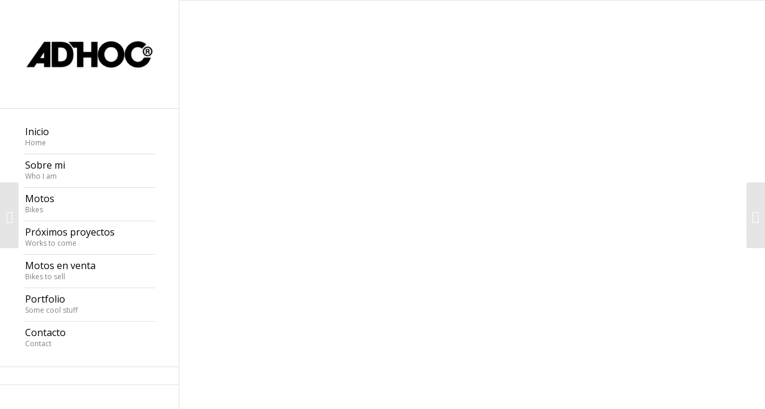

--- FILE ---
content_type: text/html; charset=utf-8
request_url: https://adhocaferacers.com/portfolio-item/surfing-sports/
body_size: 6673
content:
<!DOCTYPE html>
<html lang="es" class="html_stretched responsive av-default-lightbox html_header_left html_header_sidebar html_logo_left html_menu_right html_slim html_disabled html_mobile_menu_phone html_header_searchicon html_content_align_left html_entry_id_435">
<head>
  <meta charset="utf-8">
  <title>adhocaferacers.com | AD HOC #3 – POPTAH CAGIVA ALAZZURRA 350</title>
  <link rel="icon" href="/wp-content/uploads/2016/02/favicon.png" type="image/png">
  <meta name="viewport" content="width=device-width, initial-scale=1, maximum-scale=1">
  <link rel="dns-prefetch" href="//s.w.org">
  <link rel="alternate" type="application/rss+xml" title="adhocaferacers.com » Feed" href="/feed/">
  <link rel="alternate" type="application/rss+xml" title="adhocaferacers.com » RSS de los comentarios" href="/comments/feed/">
  <link rel="alternate" type="application/rss+xml" title="adhocaferacers.com » AD HOC #3 – POPTAH CAGIVA ALAZZURRA 350 RSS de los comentarios" href="/portfolio-item/surfing-sports/feed/">
  <link rel="stylesheet" id="avia-google-webfont" href="//fonts.googleapis.com/css?family=Open+Sans:400,600" type="text/css" media="all">
  
  <style type="text/css">
  img.wp-smiley,
  img.emoji {
        display: inline !important;
        border: none !important;
        box-shadow: none !important;
        height: 1em !important;
        width: 1em !important;
        margin: 0 .07em !important;
        vertical-align: -0.1em !important;
        background: none !important;
        padding: 0 !important;
  }
  </style>
  <link rel="stylesheet" id="wp-block-library-css" href="/wp-includes/css/dist/block-library/style.min.css?ver=5.1.3" type="text/css" media="all">
  <link rel="stylesheet" id="avia-grid-css" href="/wp-content/themes/enfold/css/grid.css?ver=2" type="text/css" media="all">
  <link rel="stylesheet" id="avia-base-css" href="/wp-content/themes/enfold/css/base.css?ver=2" type="text/css" media="all">
  <link rel="stylesheet" id="avia-layout-css" href="/wp-content/themes/enfold/css/layout.css?ver=2" type="text/css" media="all">
  <link rel="stylesheet" id="avia-scs-css" href="/wp-content/themes/enfold/css/shortcodes.css?ver=2" type="text/css" media="all">
  <link rel="stylesheet" id="avia-popup-css-css" href="/wp-content/themes/enfold/js/aviapopup/magnific-popup.css?ver=1" type="text/css" media="screen">
  <link rel="stylesheet" id="avia-media-css" href="/wp-content/themes/enfold/js/mediaelement/skin-1/mediaelementplayer.css?ver=1" type="text/css" media="screen">
  <link rel="stylesheet" id="avia-print-css" href="/wp-content/themes/enfold/css/print.css?ver=1" type="text/css" media="print">
  <link rel="stylesheet" id="avia-dynamic-css" href="/wp-content/uploads/dynamic_avia/enfold_child.css?ver=56fe4c492f74f" type="text/css" media="all">
  <link rel="stylesheet" id="avia-custom-css" href="/wp-content/themes/enfold/css/custom.css?ver=2" type="text/css" media="all">
  <link rel="stylesheet" id="avia-style-css" href="/wp-content/themes/enfold-child/style.css?ver=2" type="text/css" media="all">
  <script type="text/javascript" src="/wp-includes/js/jquery/jquery.js?ver=1.12.4"></script>
  <script type="text/javascript" src="/wp-includes/js/jquery/jquery-migrate.min.js?ver=1.4.1"></script>
  <script type="text/javascript" src="/wp-content/themes/enfold/js/avia-compat.js?ver=2"></script>
  <script type="text/javascript">
  var mejsL10n = {"language":"es","strings":{"mejs.install-flash":"Est\u00e1s usando un navegador que no tiene Flash activo o instalado. Por favor, activa el componente del reproductor Flash o descarga la \u00faltima versi\u00f3n desde https:\/\/get.adobe.com\/flashplayer\/","mejs.fullscreen-off":"Salir de pantalla completa","mejs.fullscreen-on":"Ver en pantalla completa","mejs.download-video":"Descargar v\u00eddeo","mejs.fullscreen":"Pantalla completa","mejs.time-jump-forward":["Saltar %1 segundo hacia adelante","Salta hacia adelante %1 segundos"],"mejs.loop":"Alternar bucle","mejs.play":"Reproducir","mejs.pause":"Pausa","mejs.close":"Cerrar","mejs.time-slider":"Control de tiempo","mejs.time-help-text":"Usa las teclas de direcci\u00f3n izquierda\/derecha para avanzar un segundo, y las flechas arriba\/abajo para avanzar diez segundos.","mejs.time-skip-back":["Saltar atr\u00e1s 1 segundo","Retroceder %1 segundos"],"mejs.captions-subtitles":"Pies de foto \/ Subt\u00edtulos","mejs.captions-chapters":"Cap\u00edtulos","mejs.none":"Ninguna","mejs.mute-toggle":"Desactivar sonido","mejs.volume-help-text":"Utiliza las teclas de flecha arriba\/abajo para aumentar o disminuir el volumen.","mejs.unmute":"Activar sonido","mejs.mute":"Silenciar","mejs.volume-slider":"Control de volumen","mejs.video-player":"Reproductor de v\u00eddeo","mejs.audio-player":"Reproductor de audio","mejs.ad-skip":"Saltar anuncio","mejs.ad-skip-info":["Saltar en 1 segundo","Saltar en %1 segundos"],"mejs.source-chooser":"Selector de origen","mejs.stop":"Parar","mejs.speed-rate":"Tasa de velocidad","mejs.live-broadcast":"Transmisi\u00f3n en vivo","mejs.afrikaans":"Africano","mejs.albanian":"Albano","mejs.arabic":"\u00c1rabe","mejs.belarusian":"Bielorruso","mejs.bulgarian":"B\u00falgaro","mejs.catalan":"Catal\u00e1n","mejs.chinese":"Chino","mejs.chinese-simplified":"Chino (Simplificado)","mejs.chinese-traditional":"Chino (Tradicional)","mejs.croatian":"Croata","mejs.czech":"Checo","mejs.danish":"Dan\u00e9s","mejs.dutch":"Holand\u00e9s","mejs.english":"Ingl\u00e9s","mejs.estonian":"Estonio","mejs.filipino":"Filipino","mejs.finnish":"Fin\u00e9s","mejs.french":"Franc\u00e9s","mejs.galician":"Gallego","mejs.german":"Alem\u00e1n","mejs.greek":"Griego","mejs.haitian-creole":"Creole haitiano","mejs.hebrew":"Hebreo","mejs.hindi":"Indio","mejs.hungarian":"H\u00fangaro","mejs.icelandic":"Island\u00e9s","mejs.indonesian":"Indonesio","mejs.irish":"Irland\u00e9s","mejs.italian":"Italiano","mejs.japanese":"Japon\u00e9s","mejs.korean":"Coreano","mejs.latvian":"Let\u00f3n","mejs.lithuanian":"Lituano","mejs.macedonian":"Macedonio","mejs.malay":"Malayo","mejs.maltese":"Malt\u00e9s","mejs.norwegian":"Noruego","mejs.persian":"Persa","mejs.polish":"Polaco","mejs.portuguese":"Portugu\u00e9s","mejs.romanian":"Rumano","mejs.russian":"Ruso","mejs.serbian":"Serbio","mejs.slovak":"Eslovaco","mejs.slovenian":"Esloveno","mejs.spanish":"Espa\u00f1ol","mejs.swahili":"Swahili","mejs.swedish":"Sueco","mejs.tagalog":"Tagalo","mejs.thai":"Thai","mejs.turkish":"Turco","mejs.ukrainian":"Ukraniano","mejs.vietnamese":"Vietnamita","mejs.welsh":"Gal\u00e9s","mejs.yiddish":"Yiddish"}};
  </script>
  <script type="text/javascript" src="/wp-includes/js/mediaelement/mediaelement-and-player.min.js?ver=4.2.6-78496d1"></script>
  <script type="text/javascript" src="/wp-includes/js/mediaelement/mediaelement-migrate.min.js?ver=5.1.3"></script>
  <script type="text/javascript">
  /* <![CDATA[ */
  var _wpmejsSettings = {"pluginPath":"\/wp-includes\/js\/mediaelement\/","classPrefix":"mejs-","stretching":"responsive"};
  /* ]]> */
  </script>
  <link rel="https://api.w.org/" href="/wp-json/">
  <link rel="EditURI" type="application/rsd+xml" title="RSD" href="/xmlrpc.php?rsd">
  <link rel="wlwmanifest" type="application/wlwmanifest+xml" href="/wp-includes/wlwmanifest.xml">
  <link rel="prev" title="AD HOC #2 // RELOADED // HONDA CB 750 NIGHTHAWK" href="/portfolio-item/into-the-blue/">
  <link rel="next" title="AD HOC #4 – FLAT-HOC YAMAHA XT 600" href="/portfolio-item/sunset-session/">
  <link rel="canonical" href="/portfolio-item/surfing-sports/">
  <link rel="shortlink" href="/?p=435">
  <link rel="alternate" type="application/json+oembed" href="/wp-json/oembed/1.0/embed?url=http%3A%2F%2Fwww.adhocaferacers.com%2Fportfolio-item%2Fsurfing-sports%2F">
  <link rel="alternate" type="text/xml+oembed" href="/wp-json/oembed/1.0/embed?url=http%3A%2F%2Fwww.adhocaferacers.com%2Fportfolio-item%2Fsurfing-sports%2F&format=xml">
  <link rel="profile" href="https://gmpg.org/xfn/11">
  <link rel="alternate" type="application/rss+xml" title="adhocaferacers.com RSS2 Feed" href="/feed/">
  <link rel="pingback" href="/xmlrpc.php">
  <style type="text/css">
  .recentcomments a{display:inline !important;padding:0 !important;margin:0 !important;}
  </style>
  <link rel="icon" href="/wp-content/uploads/2016/02/cropped-adhoc_icon-32x32.png" sizes="32x32">
  <link rel="icon" href="/wp-content/uploads/2016/02/cropped-adhoc_icon-192x192.png" sizes="192x192">
  <link rel="apple-touch-icon-precomposed" href="/wp-content/uploads/2016/02/cropped-adhoc_icon-180x180.png">
  <meta name="msapplication-TileImage" content="https://adhocaferacers.com/wp-content/uploads/2016/02/cropped-adhoc_icon-270x270.png">
  <style type="text/css">
  @font-face {font-family: 'entypo-fontello'; font-weight: normal; font-style: normal;
  src: url('/wp-content/themes/enfold/config-templatebuilder/avia-template-builder/assets/fonts/entypo-fontello.eot?v=3');
  src: url('/wp-content/themes/enfold/config-templatebuilder/avia-template-builder/assets/fonts/entypo-fontello.eot?v=3#iefix') format('embedded-opentype'), 
  url('/wp-content/themes/enfold/config-templatebuilder/avia-template-builder/assets/fonts/entypo-fontello.woff?v=3') format('woff'), 
  url('/wp-content/themes/enfold/config-templatebuilder/avia-template-builder/assets/fonts/entypo-fontello.ttf?v=3') format('truetype'), 
  url('/wp-content/themes/enfold/config-templatebuilder/avia-template-builder/assets/fonts/entypo-fontello.svg?v=3#entypo-fontello') format('svg');
  } #top .avia-font-entypo-fontello, body .avia-font-entypo-fontello, html body [data-av_iconfont='entypo-fontello']:before{ font-family: 'entypo-fontello'; }
  </style>
</head>
<body id="top" class="portfolio-template-default single single-portfolio postid-435 stretched open_sans" itemscope="itemscope" itemtype="https://schema.org/WebPage">
  <div id="wrap_all">
    <header id="header" class="header_color light_bg_color av_header_left av_header_sidebar av_conditional_sticky" role="banner" itemscope="itemscope" itemtype="https://schema.org/WPHeader">
      <a id="advanced_menu_toggle" href="#" aria-hidden="true" data-av_icon="" data-av_iconfont="entypo-fontello"></a><a id="advanced_menu_hide" href="#" aria-hidden="true" data-av_icon="" data-av_iconfont="entypo-fontello"></a>
      <div id="header_main" class="container_wrap container_wrap_logo">
        <div class="container">
          <div class="inner-container">
            <strong class="logo"><a href="/"><img height="100" width="300" src="/wp-content/uploads/2016/02/logo_adhoc-300x138.png" alt="adhocaferacers.com"></a></strong>
            <nav class="main_menu" data-selectname="Selecciona una página" role="navigation" itemscope="itemscope" itemtype="https://schema.org/SiteNavigationElement">
              <div class="avia-menu av-main-nav-wrap">
                <ul id="avia-menu" class="menu av-main-nav">
                  <li id="menu-item-451" class="menu-item menu-item-type-post_type menu-item-object-page menu-item-home menu-item-top-level menu-item-top-level-1">
                    <a href="/"><span class="avia-bullet"></span><span class="avia-menu-text">Inicio</span><span class="avia-menu-subtext">Home</span><span class="avia-menu-fx"><span class="avia-arrow-wrap"><span class="avia-arrow"></span></span></span></a>
                  </li>
                  <li id="menu-item-450" class="menu-item menu-item-type-post_type menu-item-object-page menu-item-top-level menu-item-top-level-2">
                    <a href="/about/"><span class="avia-bullet"></span><span class="avia-menu-text">Sobre mi</span><span class="avia-menu-subtext">Who I am</span><span class="avia-menu-fx"><span class="avia-arrow-wrap"><span class="avia-arrow"></span></span></span></a>
                  </li>
                  <li id="menu-item-454" class="menu-item menu-item-type-post_type menu-item-object-page menu-item-top-level menu-item-top-level-3">
                    <a href="/bikes/"><span class="avia-bullet"></span><span class="avia-menu-text">Motos</span><span class="avia-menu-subtext">Bikes</span><span class="avia-menu-fx"><span class="avia-arrow-wrap"><span class="avia-arrow"></span></span></span></a>
                  </li>
                  <li id="menu-item-615" class="menu-item menu-item-type-post_type menu-item-object-page menu-item-top-level menu-item-top-level-4">
                    <a href="/ongoing-projects/"><span class="avia-bullet"></span><span class="avia-menu-text">Próximos proyectos</span><span class="avia-menu-subtext">Works to come</span><span class="avia-menu-fx"><span class="avia-arrow-wrap"><span class="avia-arrow"></span></span></span></a>
                  </li>
                  <li id="menu-item-990" class="menu-item menu-item-type-post_type menu-item-object-page menu-item-top-level menu-item-top-level-5">
                    <a href="/motos-en-venta/"><span class="avia-bullet"></span><span class="avia-menu-text">Motos en venta</span><span class="avia-menu-subtext">Bikes to sell</span><span class="avia-menu-fx"><span class="avia-arrow-wrap"><span class="avia-arrow"></span></span></span></a>
                  </li>
                  <li id="menu-item-764" class="menu-item menu-item-type-post_type menu-item-object-page menu-item-top-level menu-item-top-level-6">
                    <a href="/portfolioadhoc/"><span class="avia-bullet"></span><span class="avia-menu-text">Portfolio</span><span class="avia-menu-subtext">Some cool stuff</span><span class="avia-menu-fx"><span class="avia-arrow-wrap"><span class="avia-arrow"></span></span></span></a>
                  </li>
                  <li id="menu-item-455" class="menu-item menu-item-type-post_type menu-item-object-page menu-item-top-level menu-item-top-level-7">
                    <a href="/contact/"><span class="avia-bullet"></span><span class="avia-menu-text">Contacto</span><span class="avia-menu-subtext">Contact</span><span class="avia-menu-fx"><span class="avia-arrow-wrap"><span class="avia-arrow"></span></span></span></a>
                  </li>
                </ul>
              </div>
            </nav>
            <div class="av-sidebar-social-container">
              <ul class="noLightbox social_bookmarks icon_count_3">
                <li class="social_bookmarks_instagram av-social-link-instagram social_icon_1">
                  
                </li>
                <li class="social_bookmarks_facebook av-social-link-facebook social_icon_2">
                  
                </li>
                <li class="social_bookmarks_twitter av-social-link-twitter social_icon_3">
                  
                </li>
              </ul>
            </div>
          </div>
        </div>
      </div>
      <div class="header_bg"></div>
    </header>
    <div id="main" data-scroll-offset="0">
      <div class="main_color container_wrap fullsize">
        <div class="container">
          <main role="main" itemprop="mainContentOfPage" class="template-page content av-content-full alpha units">
            <div class="post-entry post-entry-type-page post-entry-435">
              <div class="entry-content-wrapper clearfix">
                <div data-size="featured" data-lightbox_size="large" data-animation="slide" data-ids="510,513,512,511,509" data-video_counter="0" data-autoplay="true" data-bg_slider="false" data-slide_height="" data-handle="av_slideshow" data-interval="5" data-class="avia-builder-el-0 el_before_av_layout_row avia-builder-el-no-sibling" data-css_id="" data-scroll_down="" data-control_layout="" data-custom_markup="" data-perma_caption="" data-autoplay_stopper="" data-default-height="28.666666666667" class="avia-slideshow avia-slideshow-1 avia-slideshow-featured av_slideshow avia-builder-el-0 el_before_av_layout_row avia-builder-el-no-sibling avia-slide-slider" itemscope="itemscope" itemtype="https://schema.org/ImageObject">
                  <ul class="avia-slideshow-inner" style="padding-bottom: 28.666666666667%;">
                    <li class="slide-1">
                      <img src="/wp-content/uploads/2014/09/04-01-1124x430.jpg" width="1124" height="430" title="" alt="" itemprop="contentURL">
                    </li>
                    <li class="slide-2">
                      <img src="/wp-content/uploads/2014/09/04-05-1124x430.jpg" width="1124" height="430" title="" alt="" itemprop="contentURL">
                    </li>
                    <li class="slide-3">
                      <img src="/wp-content/uploads/2014/09/04-04-1124x430.jpg" width="1124" height="430" title="" alt="" itemprop="contentURL">
                    </li>
                    <li class="slide-4">
                      <img src="/wp-content/uploads/2014/09/04-03-1124x430.jpg" width="1124" height="430" title="" alt="" itemprop="contentURL">
                    </li>
                    <li class="slide-5">
                      <img src="/wp-content/uploads/2014/09/04_02-1124x430.jpg" width="1124" height="430" title="" alt="" itemprop="contentURL">
                    </li>
                  </ul>
                  <div class="avia-slideshow-arrows avia-slideshow-controls">
                    <a href="#prev" class="prev-slide" aria-hidden="true" data-av_icon="" data-av_iconfont="entypo-fontello">Anterior</a><a href="#next" class="next-slide" aria-hidden="true" data-av_icon="" data-av_iconfont="entypo-fontello">Posterior</a>
                  </div>
                  <div class="avia-slideshow-dots avia-slideshow-controls">
                    <a href="#1" class="goto-slide active">1</a><a href="#2" class="goto-slide">2</a><a href="#3" class="goto-slide">3</a><a href="#4" class="goto-slide">4</a><a href="#5" class="goto-slide">5</a>
                  </div>
                </div>
              </div>
            </div>
          </main>
        </div>
      </div>
      <div id="av-layout-grid-1" class="av-layout-grid-container main_color av-flex-cells avia-builder-el-1 el_after_av_slideshow avia-builder-el-last submenu-not-first container_wrap fullsize">
        <div class="flex_cell no_margin av_one_half avia-builder-el-2 el_before_av_cell_one_half avia-builder-el-first" style="vertical-align:top;padding:30px;">
          <div class="flex_cell_inner">
            <div style="padding-bottom:10px;" class="av-special-heading av-special-heading-h3 avia-builder-el-3 el_before_av_textblock avia-builder-el-first">
              <h3 class="av-special-heading-tag" itemprop="headline">AD HOC #3 – POPTAH CAGIVA ALAZZURRA </h3>
              <div class="special-heading-border">
                <div class="special-heading-inner-border"></div>
              </div>
            </div>
            <section class="av_textblock_section" itemscope="itemscope" itemtype="https://schema.org/CreativeWork">
              <div class="avia_textblock" itemprop="text">
                <p>Although it looks at first glance like a Ducati, the base for the build is an Alazzurra Cagiva 350, which you could describe as the little half sister of the Ducati Pantah, in fact they share a chassis and engine – apart from the displacement.</p>
                <p>As with every Ad Hoc build the bike was completely dismantled, with brackets remade, as well as the usual modifications to the rear end of the chassis to support the cafe racer seat.</p>
                <p>The tank is and NCR unit from Europlast. The seat was a find at a Classic Bike show, where David also picked up the tailpipe and rear view mirror.</p>
                <p>She’s a stunning looking machine that looks like a trophy-winner, but believe it or not this bike was a budget build and has few changes it’s mechanics or chassis parts. Most striking is the paint scheme in bright bold lines and colours. Ad Hoc’s name for the bike; “Poptah”, refers to the bright colours but also to the 1980s pop era that spawned her.</p>
              </div>
            </section>
          </div>
        </div>
        <div class="flex_cell no_margin av_one_half avia-builder-el-5 el_after_av_cell_one_half avia-builder-el-last" style="vertical-align:top;padding:30px;">
          <div class="flex_cell_inner">
            <section class="av_textblock_section" itemscope="itemscope" itemtype="https://schema.org/CreativeWork">
              <div class="avia_textblock" itemprop="text">
                <p class="p1"><span class="s1">Esta base es una Cagiva Alazzurra 350, se podría decir que es la hermana pequeña y bastarda de las Ducati Pantah .de hecho comparten chasis y motor.</span></p>
                <p class="p1"><span class="s1">Como hacemos siempre, la moto se desmonto por completo, se cortaron soportes y la parte final del chasis, las llantas proceden de una morini 350 y junto con el resto de piezas mecánicas se llevaron a pintar al polvo.</span></p>
                <p class="p1"><span class="s1">El depósito de europlast es del estilo Ncr y el colin lo encontré en una feria de motos clásicas. También encontré allí la cola de escape y el retrovisor.</span></p>
                <p class="p1"><span class="s1">Esta moto no tiene grandes modificaciones mecánicas, buscaba hacer un modelo asequible para su posterior venta.</span></p>
                <p class="p1"><span class="s1">En cuanto al tema de pintura quise colores impactantes de ahí que el modelo se llame POPTAH<span class="Apple-converted-space"> </span> en referencia a la época pop de los años 80 en que fue creada.</span></p>
                <p class="p1"><span class="s1">Remata el conjunto el completísimo marcador Acewell.</span></p>
              </div>
            </section>
          </div>
        </div>
      </div>
      <div>
        <div></div>
      </div>
      <footer class="container_wrap socket_color" id="socket" role="contentinfo" itemscope="itemscope" itemtype="https://schema.org/WPFooter">
        <div class="container">
          <span class="copyright">© Copyright - adhocaferacers.com</span>
          <ul class="noLightbox social_bookmarks icon_count_3">
            <li class="social_bookmarks_instagram av-social-link-instagram social_icon_1">
              
            </li>
            <li class="social_bookmarks_facebook av-social-link-facebook social_icon_2">
              
            </li>
            <li class="social_bookmarks_twitter av-social-link-twitter social_icon_3">
              
            </li>
          </ul>
          <nav class="sub_menu_socket" role="navigation" itemscope="itemscope" itemtype="https://schema.org/SiteNavigationElement"></nav>
        </div>
      </footer>
    </div>
<a class="avia-post-nav avia-post-prev with-image" href="/portfolio-item/into-the-blue/"><span class="label iconfont" aria-hidden="true" data-av_icon="" data-av_iconfont="entypo-fontello"></span> <span class="entry-info-wrap"><span class="entry-info"><span class="entry-title">AD HOC #2 // RELOADED // HONDA CB 750 NIGHTHAWK</span> <span class="entry-image"><img width="80" height="80" src="/wp-content/uploads/2014/09/03-01-80x80.jpg" class="attachment-thumbnail size-thumbnail wp-post-image" alt="" srcset="/wp-content/uploads/2014/09/03-01-80x80.jpg 80w, /wp-content/uploads/2014/09/03-01-36x36.jpg 36w, /wp-content/uploads/2014/09/03-01-180x180.jpg 180w, /wp-content/uploads/2014/09/03-01-120x120.jpg 120w, /wp-content/uploads/2014/09/03-01-450x450.jpg 450w" sizes="(max-width: 80px) 100vw, 80px"></span></span></span></a> <a class="avia-post-nav avia-post-next with-image" href="/portfolio-item/sunset-session/"><span class="label iconfont" aria-hidden="true" data-av_icon="" data-av_iconfont="entypo-fontello"></span> <span class="entry-info-wrap"><span class="entry-info"><span class="entry-image"><img width="80" height="80" src="/wp-content/uploads/2014/09/04-80x80.jpg" class="attachment-thumbnail size-thumbnail wp-post-image" alt="" srcset="/wp-content/uploads/2014/09/04-80x80.jpg 80w, /wp-content/uploads/2014/09/04-36x36.jpg 36w, /wp-content/uploads/2014/09/04-180x180.jpg 180w, /wp-content/uploads/2014/09/04-120x120.jpg 120w, /wp-content/uploads/2014/09/04-450x450.jpg 450w" sizes="(max-width: 80px) 100vw, 80px"></span> <span class="entry-title">AD HOC #4 – FLAT-HOC YAMAHA XT 600</span></span></span></a>
  </div>
  <script type="text/javascript">
  /* <![CDATA[ */  
  var avia_framework_globals = avia_framework_globals || {};
    avia_framework_globals.frameworkUrl = 'https://adhocaferacers.com/wp-content/themes/enfold/framework/';
    avia_framework_globals.installedAt = 'https://adhocaferacers.com/wp-content/themes/enfold/';
    avia_framework_globals.ajaxurl = 'https://adhocaferacers.com/wp-admin/admin-ajax.php';
  /* ]]> */ 
  </script> 
  <script type="text/javascript" src="/wp-content/themes/enfold/js/avia.js?ver=3"></script> 
  <script type="text/javascript" src="/wp-content/themes/enfold/js/shortcodes.js?ver=3"></script> 
  <script type="text/javascript" src="/wp-content/themes/enfold/js/aviapopup/jquery.magnific-popup.min.js?ver=2"></script> 
  <script type="text/javascript" src="/wp-includes/js/mediaelement/wp-mediaelement.min.js?ver=5.1.3"></script> 
   
   <a href="#top" title="Desplazarse hacia arriba" id="scroll-top-link" aria-hidden="true" data-av_icon="" data-av_iconfont="entypo-fontello"><span class="avia_hidden_link_text">Desplazarse hacia arriba</span></a>
  <div id="fb-root"></div>
<script defer src="https://static.cloudflareinsights.com/beacon.min.js/vcd15cbe7772f49c399c6a5babf22c1241717689176015" integrity="sha512-ZpsOmlRQV6y907TI0dKBHq9Md29nnaEIPlkf84rnaERnq6zvWvPUqr2ft8M1aS28oN72PdrCzSjY4U6VaAw1EQ==" data-cf-beacon='{"version":"2024.11.0","token":"84e8ade3e56c44fa8973aecaa36b3004","r":1,"server_timing":{"name":{"cfCacheStatus":true,"cfEdge":true,"cfExtPri":true,"cfL4":true,"cfOrigin":true,"cfSpeedBrain":true},"location_startswith":null}}' crossorigin="anonymous"></script>
</body>
</html>
